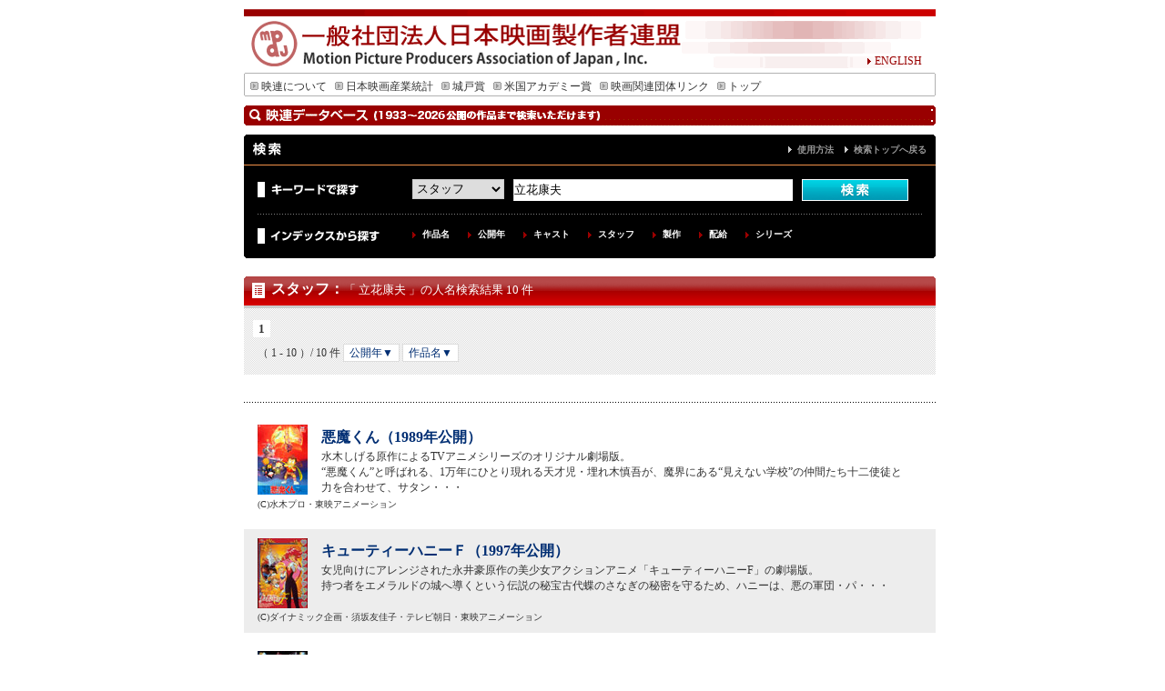

--- FILE ---
content_type: text/html; charset=UTF-8
request_url: http://db.eiren.org/cgi-bin/keywords.cgi?select=3_0&search_key=%E7%AB%8B%E8%8A%B1%E5%BA%B7%E5%A4%AB
body_size: 13174
content:
<!DOCTYPE html PUBLIC "-//W3C//DTD XHTML 1.0 Transitional//EN" "http://www.w3.org/TR/xhtml1/DTD/xhtml1-transitional.dtd">
<html xmlns="http://www.w3.org/1999/xhtml">
<head>
<meta http-equiv="Content-Type" content="text/html; charset=utf-8" />
<meta name="keywords" content="motion,picture,producers,association,of,japan,映連,社団法人,映画,日本映画,シナリオ,アカデミー,城戸賞,日本映画製作者連盟">
<meta name="description" content="一般社団法人日本映画製作者連盟のホームページ、城戸賞の募集連絡等">
<script type="text/javascript" src="/js/font2.js"></script>
<script type="text/javascript" src="/js/script.js"></script>

<link href="/css/import.css" rel="stylesheet" type="text/css" />
<title>検索結果｜一般社団法人日本映画製作者連盟</title>
</head>

<body oncontextmenu="return false">
<a name="top" id="top"></a>
<div id="wrapper">
<div id="header">
<div id="english" class="j12"><a href="http://www.eiren.org/aboutus_e/index.html"><img src="/img/arrow_r.gif" width="9" height="9" border="0" />ENGLISH</a> </div>
</div>
<div id="menu" class="j12">
<ul>
<li><a href="http://www.eiren.org/aboutus/index.html"><img src="/img/menu_arrow.gif" width="9" height="10" hspace="3" border="0" />映連について</a></li>
<li><a href="http://www.eiren.org/toukei/index.html"><img src="/img/menu_arrow.gif" width="9" height="10" hspace="3" border="0" />日本映画産業統計</a></li>
<li><a href="http://www.eiren.org/kido/index.html"><img src="/img/menu_arrow.gif" width="9" height="10" hspace="3" border="0" />城戸賞</a></li>
<li><a href="http://www.eiren.org/academy/index.html"><img src="/img/menu_arrow.gif" width="9" height="10" hspace="3" border="0" />米国アカデミー賞</a></li>
<li><a href="http://www.eiren.org/links/index.html"><img src="/img/menu_arrow.gif" width="9" height="10" hspace="3" border="0" />映画関連団体リンク</a></li>
<li><a href="http://www.eiren.org/"><img src="/img/menu_arrow.gif" width="9" height="10" hspace="3" border="0" />トップ</a></li>
</ul>
</div>
<div id="srhcont" class="j12">

<h1 class="search">作品検索</h1>



<div class="search">
	<div class="titlebox">
	<h2>検索</h2>
	<p><a href="/use.html">使用方法</a>　<a href="/index.html">検索トップへ戻る</a></p>
	</div>
	
	<div class="searchbox">
	
	<div class="keysearch">
	<div class="keyword">キーワードで探す</div>
	<div class="searcharea">
<form action="/cgi-bin/keywords.cgi" method="GET">
<select name="select" id="select">
<option value="1">作品名</option>
<option value="2">キャスト</option>
<option value="3" selected>スタッフ</option>
<option value="4">解説とストーリー</option>
<option value="5">製作</option>
<option value="6">配給</option>
<option value="0">すべて</option>

</select>
<input name="search_key" value="立花康夫" size="50" type="text" id="search" />
<input type="image" src="/search_img/search_b.gif" alt="検索" name="search" id="submit" value="検索"></a>
</form>
	</div>
	</div>

	<div class="idxsearch">
	<div class="indext">インデックスから探す</div>
	<div class="indlist">
	<ul>
	<li><a href="/index_contents.html" title="作品名を50音順で検索できます">作品名</a></li>
	<li><a href="/index_year.html" title="公開年から検索できます">公開年</a></li>
	<li><a href="/cast1/list1.html" title="50音順でキャスト名を検索できます">キャスト</a></li>
	<li><a href="/staff1/list1.html" title="原案・原作・監督・脚本・音楽・撮影・照明・美術・録音・編集から50音順で検索できます">スタッフ</a></li>
	<li><a href="/production1/list1.html" title="製作別に検索できます">製作</a></li>
	<li><a href="/distributor1/list1.html" title="配給会社別に検索できます">配給</a></li>
	<li><a href="/index_series.html" title="シリーズ名から検索できます">シリーズ</a></li>
	</ul>
	</div>
	</div>
	
	</div>

</div><div class="boxbtm"><img src="/search_img/box_btm.gif" width="760" height="8" alt="" /></div>

<h2 class="st"><a href="/staff1/list1.html">スタッフ</a>：<span class="result_t">「 立花康夫 」の人名検索結果 10 件</span></h2>

<div class="datalist">
<div class="paginator">

<span class="this-page">1</span>


</div>
<div class="paginator padtp10">
<span class="number">（ 1 - 10 ）/ 10 件</span>
<a href="/cgi-bin/keywords.cgi?select=3_0&search_key=%e7%ab%8b%e8%8a%b1%e5%ba%b7%e5%a4%ab&order1=1&order2=&p=1">公開年▼</a>
<a href="/cgi-bin/keywords.cgi?select=3_0&search_key=%e7%ab%8b%e8%8a%b1%e5%ba%b7%e5%a4%ab&order1=&order2=1&p=2">作品名▼</a>
</div>
</div>

<div class="list">
<div class="listbtm">

<div class="resultbox">
<a href="/contents/03000001663.html"><img src="/poster_small/M03000001663.jpg" border="0" alt="悪魔くん"></a>
<div class="rslboxt"><h3><a href="/contents/03000001663.html">悪魔くん（1989年公開）</a></h3>
<p>水木しげる原作によるTVアニメシリーズのオリジナル劇場版。<br>“悪魔くん”と呼ばれる、1万年にひとり現れる天才児・埋れ木慎吾が、魔界にある“見えない学校”の仲間たち十二使徒と力を合わせて、サタン・・・</p>
</div>
<div class="cp">(C)水木プロ・東映アニメーション</div>
</div>
<div class="resultbox gray">
<a href="/contents/03000001882.html"><img src="/poster_small/M03000001882.jpg" border="0" alt="キューティーハニーＦ"></a>
<div class="rslboxt"><h3><a href="/contents/03000001882.html">キューティーハニーＦ（1997年公開）</a></h3>
<p>女児向けにアレンジされた永井豪原作の美少女アクションアニメ「キューティーハニーF」の劇場版。<br>持つ者をエメラルドの城へ導くという伝説の秘宝古代蝶のさなぎの秘密を守るため、ハニーは、悪の軍団・パ・・・</p>
</div>
<div class="cp">(C)ダイナミック企画・須坂友佳子・テレビ朝日・東映アニメーション</div>
</div>
<div class="resultbox">
<a href="/contents/03000002015.html"><img src="/poster_small/M03000002015.jpg" border="0" alt="キン肉マンII世"></a>
<div class="rslboxt"><h3><a href="/contents/03000002015.html">キン肉マンII世（2001年公開）</a></h3>
<p>滅ぼされたはずの悪行超人どもが28年ぶりによみがえり、再び地球征服に乗り出してきた。かつて超人の頂点に立ったキン肉マン＝スグルだが、既に中年親父と化し、闘うことはもはや不可能。しかし、希望の光はあっ・・・</p>
</div>
<div class="cp">(C)ゆでたまご/集英社・東映アニメーション</div>
</div>
<div class="resultbox gray">
<a href="/contents/03000002044.html"><img src="/poster_small/M03000002044.jpg" border="0" alt="キン肉マンII世　マッスル人参争奪！超人大戦争"></a>
<div class="rslboxt"><h3><a href="/contents/03000002044.html">キン肉マンII世　マッスル人参争奪！超人大戦争（2002年公開）</a></h3>
<p>28年ぶりによみがえった悪行超人たちと、かつて超人の頂点に立ったキン肉マン＝スグルの一人息子、キン肉万太郎と仲間の正義超人たちが秘薬をめぐって争奪戦を繰り広げる。ゆでたまごの原作マンガをもとに、監督・・・</p>
</div>
<div class="cp">(C)ゆでたまご/集英社・東映アニメーション</div>
</div>
<div class="resultbox">
<a href="/contents/03000012192.html"><img src="/poster_small/M03000012192.jpg" border="0" alt="手塚治虫のブッダ　－赤い砂漠よ！美しく－"></a>
<div class="rslboxt"><h3><a href="/contents/03000012192.html">手塚治虫のブッダ　－赤い砂漠よ！美しく－（2011年公開）</a></h3>
<p>20世紀の大いなる遺産、手塚治虫の人生を賭けた作品が遂に映画化！没後20年経てもなお、世界中から愛され続ける日本の至宝、手塚治虫。彼の最高傑作と称えられ、コミック界のアカデミー賞と呼ばれるアイズナー・・・</p>
</div>
<div class="cp">(C)2011「手塚治虫のブッダ」製作委員会</div>
</div>
<div class="resultbox gray">
<a href="/contents/03000001794.html"><img src="/poster_small/M03000001794.jpg" border="0" alt="美少女戦士セーラームーンＳ"></a>
<div class="rslboxt"><h3><a href="/contents/03000001794.html">美少女戦士セーラームーンＳ（1994年公開）</a></h3>
<p>武内直子の書き下ろしストーリーで贈る劇場版第2弾。自動車に轢かれそうになったルナを助けてくれた、天文台で働く宇宙翔という青年が抱く幻想的なロマン。<br>劇場版初登場となる、セーラーウラヌス、ネプチ・・・</p>
</div>
<div class="cp">(C)武内直子・講談社・テレビ朝日・東映アニメーション</div>
</div>
<div class="resultbox">
<a href="/contents/03000001827.html"><img src="/poster_small/M00000000000.jpg" border="0" alt="NO IMAGE"></a>
<div class="rslboxt"><h3><a href="/contents/03000001827.html">美少女戦士セーラームーンＳｕｐｅｒＳ外伝　亜美ちゃんの初恋（1995年公開）</a></h3>
<p>『美少女戦士セーラームーンSuperS』の劇場版と同時上映されたオリジナル短編作品。セーラー戦士の中でも男の子に人気バツグンの亜美ちゃん（セーラーマーキュリー）の初恋エピソード。</p>
</div>
<div class="cp">&nbsp;</div>
</div>
<div class="resultbox gray">
<a href="/contents/03000001826.html"><img src="/poster_small/M03000001826.jpg" border="0" alt="美少女戦士セーラームーンＳｕｐｅｒＳ　セーラー９戦士集結！ブラック・ドリーム・ホールの奇跡"></a>
<div class="rslboxt"><h3><a href="/contents/03000001826.html">美少女戦士セーラームーンＳｕｐｅｒＳ　セーラー９戦士集結！ブラック・ドリーム・ホールの奇跡（1995年公開）</a></h3>
<p>日本中の女の子を熱狂させた「美少女戦士セーラームーン」シリーズ劇場版3作目。<br>激しく華麗なバトルを織り交ぜながら、ちびうさと妖精ペルルの幼くも切ない恋の物語が情感豊かに描かれている。</p>
</div>
<div class="cp">(C)武内直子・PNP・テレビ朝日・東映アニメーション</div>
</div>
<div class="resultbox">
<a href="/contents/03000012390.html"><img src="/poster_small/M03000012390.jpg" border="0" alt="ＢＵＤＤＨＡ２　手塚治虫のブッダ 〜終わりなき旅〜"></a>
<div class="rslboxt"><h3><a href="/contents/03000012390.html">ＢＵＤＤＨＡ２　手塚治虫のブッダ 〜終わりなき旅〜（2014年公開）</a></h3>
<p>『手塚治虫のブッダ−赤い砂漠よ！美しく−』の待望の続編となる、『ＢＵＤＤＨＡ２ 手塚治虫のブッダ−終わりなき旅−』。原作は、手塚治虫の『ブッダ』。数々の名作を遺す漫画の巨匠が、10年の歳月を掛けて描・・・</p>
</div>
<div class="cp">(C)2014「手塚治虫のブッダ2」製作委員会</div>
</div>
<div class="resultbox gray">
<a href="/contents/03000001630.html"><img src="/poster_small/M03000001630.jpg" border="0" alt="レディレディ！！"></a>
<div class="rslboxt"><h3><a href="/contents/03000001630.html">レディレディ！！（1988年公開）</a></h3>
<p>英洋子の原作「レディ！！」のTVアニメシリーズ劇場版。<br>離れて暮らしていた父親に会うため、母親とともにイギリスに渡った少女・リンが、母親の死や様々な苦難を乗り越えて本当のレディに成長する姿を描・・・</p>
</div>
<div class="cp">(C)英洋子・秋田書店・TBS・東映アニメーション</div>
</div>


</div>
</div>

<div class="datalist padtp30">
<div class="paginator">

<span class="this-page">1</span>


</div>
<div class="paginator padtp10">
<span class="number">（ 1 - 10 ）/ 10 件</span>
</div>
</div>

</div>
<div id="pagetop"><a href="#top">ページの先頭へもどる</a></div>

<div id="subfooter">
<div class="cmpt">一般社団法人　日本映画製作者連盟・会員（4社）</div>
<ul>
<li><a href="http://www.shochiku.co.jp/" target="_blank">松竹株式会社</a></li>
<li><a href="http://www.toho.co.jp/" target="_blank">東宝株式会社</a></li>
<li><a href="http://www.toei.co.jp/" target="_blank">東映株式会社</a></li>
<li><a href="http://www.kadokawa-pictures.co.jp/" target="_blank">株式会社ＫＡＤＯＫＡＷＡ</a></li>
</ul>
</div>
<div id="footer"><img src="/img/footer_bar.gif" width="760" height="8" />
<div class="j12 ftrnavi"><a href="http://www.eiren.org/accessmap.html"><img src="/img/arrow_r.gif" width="9" height="9" border="0" />アクセスマップ</a><a href="http://www.eiren.org/sitemap.html">　<img src="/img/arrow_r.gif" width="9" height="9" border="0" />サイトマップ</a></div>
<div class="j10 center">Copyrights &copy; Motion Picture Producers Association of Japan, Inc.</div>
</div>
</div>
</body>
</html>
